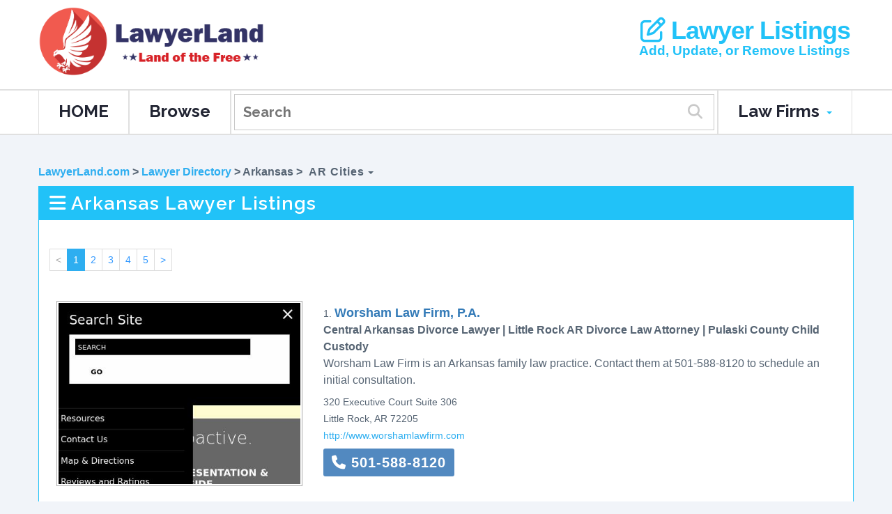

--- FILE ---
content_type: text/html; charset=UTF-8
request_url: http://mail.kodamlaw.com/law-firms/arkansas/
body_size: 60109
content:

	<!DOCTYPE html> <html lang="en"> <head> <meta charset="utf-8"/>  <title>Arkansas Lawyers | Best Arkansas attorneys of 2026</title> <link rel="canonical" href="https://www.lawyerland.com/law-firms/arkansas/"/>  <link rel="next" href="https://www.lawyerland.com/law-firms/arkansas/page-2.php"/> <meta name="description" content="Top Arkansas Lawyers. Best Arkansas Attorneys of January, 2026"/>   <meta http-equiv="Cache-control" content="public"> <meta name="author" content="LawyerLand.com"> <meta name="viewport" content="width=device-width, initial-scale=1.0"> <link rel="stylesheet" href="/css/bootstrap-lawyerland.min.css"> <link rel="stylesheet" href="/_fa/css/font-awesome.css"> <link rel="stylesheet" href="/css/animations.min.css" media="screen"> <link rel="stylesheet" href="/css/tm_panel.css" media="screen"> <link rel="stylesheet" href="/css/lawyerland.min.css?v3.1"> <script aysnc>var onloadCallback = function() {grecaptcha.render('recaptcha_box', {'sitekey' : '6LdKN8gUAAAAAH3sXDXlbRdd3bUlpJffVBOSOKSW'}); };</script> <link rel="shortcut icon" href="/img/ico/favicon.ico"> <link rel="apple-touch-icon" href="/img/ico/apple-touch-icon.png"> <link rel="apple-touch-icon" sizes="72x72" href="/img/ico/apple-touch-icon-72.png"> <link rel="apple-touch-icon" sizes="114x114" href="/img/ico/apple-touch-icon-114.png"> <link rel="apple-touch-icon" sizes="144x144" href="/img/ico/apple-touch-icon-144.png">  </head> <body data-spy="scroll" data-target="#navigation" data-offset="75"> <div class="wrap with-logo"> <header id="section1" class="parallax-slider"> <div class="container top-sect"> <div class="hidden-xs" style="margin-top:10px"></div> <div class="navbar-header hidden-xs" style="background:#fff; margin:0px; padding:0px;"> <h1 class="navbar-brand" style="font-size:8px"> <a class="visible-xs" data-type='rd-navbar-brand' href="/"> <img width="40" src="/images/lawyerland-eagle-logo.png"> <span class="navbar-text">LawyerLand</span> </a> <a class="visible-sm" data-type='rd-navbar-brand' href="/"> <img width="100" src="/images/lawyerland-eagle-logo.png"> <img width="250" src="/images/LawyerLand-USA-text-logo.png"> </a> <a class="visible-md" data-type='rd-navbar-brand' href="/"> <img width="100" src="/images/lawyerland-eagle-logo.png"> <img width="250" src="/images/LawyerLand-USA-text-logo.png"> </a> <a class="visible-lg" data-type='rd-navbar-brand' href="/"> <img width="100" src="/images/lawyerland-eagle-logo.png"> <img style="margin-top:10px" width="225" src="/images/LawyerLand-USA-text-logo.png"> </a> </h1> </div> <div class="search-form-box text-center visible-xs"> <form class="search-form" action="/search.php" method="GET" accept-charset="utf-8"> <label class="search-form_label"> <input class="search-form_input" type="text" name="s" autocomplete="on" placeholder="Search" title="For local searches, use Zip code for best results. For Example, 90210 Personal Injury Attorney"/> <span class="search-form_liveout"></span> </label> <button class="search-form_submit fa-search" type="submit"></button> </form> </div> <div class="help-box text-right visible-md" style="padding: 5px; margin-top:10px;"> <a href="/my-account/account/" style="color: #21c2f8;"><i class="fa fa-edit"></i> Lawyer Listings</a> </a> <span style="font-weight:600;font-size:19px;color:#21c2f8">Add, Update, or Remove Listings</span> </div> <div class="help-box text-right visible-lg" style="padding: 5px; margin-bottom:20px; margin-top:10px;"> <a href="/my-account/account/" style="color: #21c2f8;"><i class="fa fa-edit"></i> Lawyer Listings</a> <span style="font-weight:600;font-size:19px;color:#21c2f8">Add, Update, or Remove Listings</span> </div> </div> <div id="stuck_container" class="stuck_container"> <div id="stuck_container" class="stuck_container"> <div class="container"> <nav class="navbar rd-navbar navbar-default navbar-static-top pull-left"> <ul class="nav rd-navbar navbar-nav sf-menu" data-type="navbar"> <li> <a href="/">HOME</a> </li> <li> <a href="/lawyers/">Browse</a> </li> <li> <form class="search-form" action="/search.php" method="GET" accept-charset="utf-8"> <label class="search-form_label"> <input class="search-form_input" type="text" name="s" autocomplete="on" placeholder="Search" title="For local searches, use Zip code for best results. For Example, 90210 Personal Injury Attorney"/> <span class="search-form_liveout"></span> </label> <button class="search-form_submit fa-search" type="submit"></button> </form> </li> <li class="navbar-right dropdown"> <a>Law Firms <span class="caret"></span></a> <ul class="dropdown-menu"> <li><a class="external" href="https://www.lawyerland.com/domains-for-sale/">Law Domains For Sale</a></li> <li><a class="external" href="/law-firm-marketing/">Law Firm Marketing</a></li> <li><a class="external" href="/my-account/"><b>Listing Manager</b></a></li> <li><a class="external" href="http://www.lawyerland.com/law-website-templates/">Lawyer Website Templates</a></li> <li><a class="external" href="/invest-legal-tech-startup/">Investor Information</a></li> </ul> </li> </ul> </nav> </div> </div> </div> </header> <div class="container">  <div class="row" style="margin-top:40px;font-size:16px;font-weight:bold; margin-bottom:0px"> <div class="col-xs-12"> <div class="visible-xs visible-sm "> <a href="/lawyers/">Lawyer Directory</a> > Arkansas > <div class="btn-group statedd"> <button type="button" class="btn btn-primary dropdown-toggle" data-toggle="dropdown" aria-haspopup="true" aria-expanded="false"> AR Cities <span class="caret"></span> </button> <ul class="dropdown-menu"> <li><a class="external" href="/lawyers/local/little-rock/ar/">Little Rock</a></li></ul></div></div> <div class="visible-md "><a href="/">LawyerLand.com</a> > <a href="/lawyers/">Lawyer Directory</a> > Arkansas > <div class="btn-group statedd"> <button type="button" class="btn btn-primary dropdown-toggle" data-toggle="dropdown" aria-haspopup="true" aria-expanded="false"> AR Cities <span class="caret"></span> </button> <ul class="dropdown-menu"> <li><a class="external" href="/lawyers/local/little-rock/ar/">Little Rock</a></li></ul></div></div> <div class="visible-lg visible-xl "><a href="/">LawyerLand.com</a> > <a href="/lawyers/">Lawyer Directory</a> > Arkansas > <div class="btn-group statedd"> <button type="button" class="btn btn-primary dropdown-toggle" data-toggle="dropdown" aria-haspopup="true" aria-expanded="false"> AR Cities <span class="caret"></span> </button> <ul class="dropdown-menu"> <li><a class="external" href="/lawyers/local/little-rock/ar/">Little Rock</a></li></ul></div></div> </div> </div>  <div style="margin-top:5px" class="panel panel-primary"><div class="panel-heading"><h1 class="abe"><i class="fa fa-bars"></i> Arkansas Lawyer Listings</h1></div><div class="panel-body" class="notbpd"> <div class="visible-xs "><nav><ul class="pagination pagination-lg"><li class="disabled"><span>&lt;</span></li><li class="active"><a href="./">1</a></li><li class=""><a href="page-2.php">2</a></li><li><a href="page-5.php">5</a></li><li class=""><a href="page-2.php">&gt;</a></li></ul></nav></div> <div class="visible-sm visible-md "><nav><ul class="pagination pagination-lg"><li class="disabled"><span>&lt;</span></li><li class="active"><a href="./">1</a></li><li class=""><a href="page-2.php">2</a></li><li class=""><a href="page-3.php">3</a></li><li class=""><a href="page-4.php">4</a></li><li class=""><a href="page-5.php">5</a></li><li class=""><a href="page-2.php">&gt;</a></li></ul></nav></div> <div class="visible-lg visible-xl "><nav><ul class="pagination "><li class="disabled"><span>&lt;</span></li><li class="active"><a href="./">1</a></li><li class=""><a href="page-2.php">2</a></li><li class=""><a href="page-3.php">3</a></li><li class=""><a href="page-4.php">4</a></li><li class=""><a href="page-5.php">5</a></li><li class=""><a href="page-2.php">&gt;</a></li></ul></nav></div>  <div class="listingrow row"> <div itemscope itemtype="http://schema.org/Organization"> <div class="col-xs-12 col-sm-6 col-md-5 col-lg-4"><div class="visible-xs visible-sm" style="margin-top:15px"></div><span class="fnmd"><a target="_blank" href="/lawyers/profiles/worsham-law-firm-pa-little-rock-ar/"><img class="aaa" src="/images/listings/website/150/worsham-law-firm-pa-little-rock-ar.jpg"></a></span></div> <div class="col-xs-12 col-sm-6 col-md-7 col-lg-8"><div class="visible-xs visible-sm" style="margin-top:15px; margin-left:20px"></div> <div style="margin-top:4px;"> 1. <a class="listing-contact" target="_blank" href="/lawyers/profiles/worsham-law-firm-pa-little-rock-ar/"><span class="lawfirmname"><span itemprop="name">Worsham Law Firm, P.A.</span></span></a><br> <span class="fnmd"><span itemprop="description"><b>Central Arkansas Divorce Lawyer | Little Rock AR Divorce Law Attorney | Pulaski County Child Custody</b></span></span><br> <span class="fnmd"><span itemprop="description">Worsham Law Firm is an Arkansas family law practice. Contact them at 501-588-8120 to schedule an initial consultation.</span></span><br> <div class="abg" itemprop="address" itemscope itemtype="http://schema.org/PostalAddress"> <span itemprop="streetAddress">320 Executive Court</span> <span itemprop="streetAddress">Suite 306</span> <span itemprop="streetAddress"> </span><br> <span itemprop="AddressLocality">Little Rock</span>, <span itemprop="AddressRegion">AR</span> <span itemprop="PostalCode">72205</span> </div> <a target="_blank" rel="nofollow" class="external" href="http://www.worshamlawfirm.com"><span itemprop="URL">http://www.worshamlawfirm.com</span></a> <div class="fnmd"><span itemprop="telephone"><a href="tel:501-588-8120" class="btn btn-primary btn-xl abf" role="button"><i class="fa fa-phone"></i> 501-588-8120</a></span></div> </div> </div> </div> </div>  <div class="listingrow row"> <div itemscope itemtype="http://schema.org/Organization"> <div class="col-xs-12 col-sm-6 col-md-5 col-lg-4"><div class="visible-xs visible-sm" style="margin-top:15px"></div><span class="fnmd"><a target="_blank" href="/lawyers/profiles/dodds-kidd-&-ryan-little-rock-ar/"><img class="aaa" src="/images/listings/website/150/dodds-kidd-&-ryan-little-rock-ar.jpg"></a></span></div> <div class="col-xs-12 col-sm-6 col-md-7 col-lg-8"><div class="visible-xs visible-sm" style="margin-top:15px; margin-left:20px"></div> <div style="margin-top:4px;"> 2. <a class="listing-contact" target="_blank" href="/lawyers/profiles/dodds-kidd-&-ryan-little-rock-ar/"><span class="lawfirmname"><span itemprop="name">Dodds, Kidd &amp; Ryan</span></span></a><br> <span class="fnmd"><span itemprop="description"><b>Little Rock Personal Injury Lawyer | Conway AR | DKRfirm.com</b></span></span><br> <span class="fnmd"><span itemprop="description">Free consultation. Contact Dodds, Kidd &amp; Ryan at 877-885-8839. Our Little Rock attorneys represent clients facing civil and criminal legal problems.</span></span><br> <div class="abg" itemprop="address" itemscope itemtype="http://schema.org/PostalAddress"> <span itemprop="streetAddress">313 West Second Street</span> <span itemprop="streetAddress"></span> <span itemprop="streetAddress"> </span><br> <span itemprop="AddressLocality">Little Rock</span>, <span itemprop="AddressRegion">AR</span> <span itemprop="PostalCode">72201</span> </div> <a target="_blank" rel="nofollow" class="external" href="http://www.dkrfirm.com"><span itemprop="URL">http://www.dkrfirm.com</span></a> <div class="fnmd"><span itemprop="telephone"><a href="tel:501-386-9508" class="btn btn-primary btn-xl abf" role="button"><i class="fa fa-phone"></i> 501-386-9508</a></span></div> </div> </div> </div> </div>  <div class="listingrow row"> <div itemscope itemtype="http://schema.org/Organization"> <div class="col-xs-12 col-sm-6 col-md-5 col-lg-4"><div class="visible-xs visible-sm" style="margin-top:15px"></div><span class="fnmd"><a target="_blank" href="/lawyers/profiles/epperson-panasiuk-law-little-rock-ar/"><img class="aaa" src="/images/listings/website/150/epperson-panasiuk-law-little-rock-ar.jpg"></a></span></div> <div class="col-xs-12 col-sm-6 col-md-7 col-lg-8"><div class="visible-xs visible-sm" style="margin-top:15px; margin-left:20px"></div> <div style="margin-top:4px;"> 3. <a class="listing-contact" target="_blank" href="/lawyers/profiles/epperson-panasiuk-law-little-rock-ar/"><span class="lawfirmname"><span itemprop="name">Epperson Panasiuk Law</span></span></a><br> <span class="fnmd"><span itemprop="description"><b>Criminal Law Attorney | Epperson Panasuik | Little Rock</b></span></span><br> <span class="fnmd"><span itemprop="description">At Epperson Panasiuk Law in Little Rock, Arkansas, I can protect your rights and provide experienced legal representation. Call my firm at 501-712-3740.</span></span><br> <div class="abg" itemprop="address" itemscope itemtype="http://schema.org/PostalAddress"> <span itemprop="streetAddress">1101 W. 2nd Street </span> <span itemprop="streetAddress">Suite A</span> <span itemprop="streetAddress"> </span><br> <span itemprop="AddressLocality">Little Rock</span>, <span itemprop="AddressRegion">AR</span> <span itemprop="PostalCode">72201</span> </div> <a target="_blank" rel="nofollow" class="external" href="http://www.eppersonpanasiuklaw.com"><span itemprop="URL">http://www.eppersonpanasiuklaw.com</span></a> <div class="fnmd"><span itemprop="telephone"><a href="tel:501-712-3740" class="btn btn-primary btn-xl abf" role="button"><i class="fa fa-phone"></i> 501-712-3740</a></span></div> </div> </div> </div> </div>  <div class="listingrow row"> <div itemscope itemtype="http://schema.org/Organization"> <div class="col-xs-12 col-sm-6 col-md-5 col-lg-4"><div class="visible-xs visible-sm" style="margin-top:15px"></div><span class="fnmd"><a target="_blank" href="/lawyers/profiles/hardin-jesson-&-terry-plc-little-rock-ar/"><img class="aaa" src="/images/listings/website/150/hardin-jesson-&-terry-plc-little-rock-ar.jpg"></a></span></div> <div class="col-xs-12 col-sm-6 col-md-7 col-lg-8"><div class="visible-xs visible-sm" style="margin-top:15px; margin-left:20px"></div> <div style="margin-top:4px;"> 4. <a class="listing-contact" target="_blank" href="/lawyers/profiles/hardin-jesson-&-terry-plc-little-rock-ar/"><span class="lawfirmname"><span itemprop="name">Hardin, Jesson &amp; Terry, PLC</span></span></a><br> <span class="fnmd"><span itemprop="description"><b>Hardin, Jesson &amp; Terry, Plc :: Little Rock and Fort Smith, Arkansas Attorneys</b></span></span><br>  <div class="abg" itemprop="address" itemscope itemtype="http://schema.org/PostalAddress"> <span itemprop="streetAddress">1401 W. Capitol Avenue</span> <span itemprop="streetAddress">Suite 190</span> <span itemprop="streetAddress"> </span><br> <span itemprop="AddressLocality">Little Rock</span>, <span itemprop="AddressRegion">AR</span> <span itemprop="PostalCode">72201</span> </div> <a target="_blank" rel="nofollow" class="external" href="http://www.hardinlaw.com"><span itemprop="URL">http://www.hardinlaw.com</span></a> <div class="fnmd"><span itemprop="telephone"><a href="tel:501-850-0015" class="btn btn-primary btn-xl abf" role="button"><i class="fa fa-phone"></i> 501-850-0015</a></span></div> </div> </div> </div> </div>  <div class="listingrow row"> <div itemscope itemtype="http://schema.org/Organization"> <div class="col-xs-12 col-sm-6 col-md-5 col-lg-4"><div class="visible-xs visible-sm" style="margin-top:15px"></div><span class="fnmd"><a target="_blank" href="/lawyers/profiles/mcmullan-&-brown-little-rock-ar/"><img class="aaa" src="/images/listings/website/150/mcmullan-&-brown-little-rock-ar.jpg"></a></span></div> <div class="col-xs-12 col-sm-6 col-md-7 col-lg-8"><div class="visible-xs visible-sm" style="margin-top:15px; margin-left:20px"></div> <div style="margin-top:4px;"> 5. <a class="listing-contact" target="_blank" href="/lawyers/profiles/mcmullan-&-brown-little-rock-ar/"><span class="lawfirmname"><span itemprop="name">McMullan &amp; Brown</span></span></a><br> <span class="fnmd"><span itemprop="description"><b>Little Rock Arkansas Real Estate Lawyers | Title Claim Attorneys Pulaski County | Construction Contr</b></span></span><br> <span class="fnmd"><span itemprop="description">McMullan &amp; Brown, Little Rock, Arkansas focuses on issues involving commercial and residential property including title priority and lien disputes, land use disputes contract breaches, construction disputes, escrow, and other real estate matters.</span></span><br> <div class="abg" itemprop="address" itemscope itemtype="http://schema.org/PostalAddress"> <span itemprop="streetAddress">815 W. Markham St.</span> <span itemprop="streetAddress"></span> <span itemprop="streetAddress"> </span><br> <span itemprop="AddressLocality">Little Rock</span>, <span itemprop="AddressRegion">AR</span> <span itemprop="PostalCode">72201</span> </div> <a target="_blank" rel="nofollow" class="external" href="http://www.mcmullanlawfirm.com"><span itemprop="URL">http://www.mcmullanlawfirm.com</span></a> <div class="fnmd"><span itemprop="telephone"><a href="tel:501-376-9119" class="btn btn-primary btn-xl abf" role="button"><i class="fa fa-phone"></i> 501-376-9119</a></span></div> </div> </div> </div> </div>  <div class="listingrow row"> <div itemscope itemtype="http://schema.org/Organization"> <div class="col-xs-12 col-sm-6 col-md-5 col-lg-4"><div class="visible-xs visible-sm" style="margin-top:15px"></div><span class="fnmd"><a target="_blank" href="/lawyers/profiles/montgomery-adams-&-wyatt-plc-little-rock-ar/"><img class="aaa" src="/images/listings/website/150/montgomery-adams-&-wyatt-plc-little-rock-ar.jpg"></a></span></div> <div class="col-xs-12 col-sm-6 col-md-7 col-lg-8"><div class="visible-xs visible-sm" style="margin-top:15px; margin-left:20px"></div> <div style="margin-top:4px;"> 6. <a class="listing-contact" target="_blank" href="/lawyers/profiles/montgomery-adams-&-wyatt-plc-little-rock-ar/"><span class="lawfirmname"><span itemprop="name">Montgomery, Adams &amp; Wyatt, PLC</span></span></a><br> <span class="fnmd"><span itemprop="description"><b>Little Rock Family &amp; Criminal Law Lawyer | Child Custody Attorney For Conway | Benton Drug Crime</b></span></span><br> <span class="fnmd"><span itemprop="description">Montgomery, Adams &amp; Wyatt, PLC: Little Rock family and criminal law lawyers with more than 80 years of combined experience. Free consultation: 501-377-9568</span></span><br> <div class="abg" itemprop="address" itemscope itemtype="http://schema.org/PostalAddress"> <span itemprop="streetAddress">308 East 8th Street</span> <span itemprop="streetAddress"></span> <span itemprop="streetAddress"> </span><br> <span itemprop="AddressLocality">Little Rock</span>, <span itemprop="AddressRegion">AR</span> <span itemprop="PostalCode">72202</span> </div> <a target="_blank" rel="nofollow" class="external" href="http://www.montgomeryadamswyatt.com"><span itemprop="URL">http://www.montgomeryadamswyatt.com</span></a> <div class="fnmd"><span itemprop="telephone"><a href="tel:501-377-9568" class="btn btn-primary btn-xl abf" role="button"><i class="fa fa-phone"></i> 501-377-9568</a></span></div> </div> </div> </div> </div>  <div class="listingrow row"> <div itemscope itemtype="http://schema.org/Organization"> <div class="col-xs-12 col-sm-6 col-md-5 col-lg-4"><div class="visible-xs visible-sm" style="margin-top:15px"></div><span class="fnmd"><a target="_blank" href="/lawyers/profiles/hoskyn-law-firm-little-rock-ar/"><img class="aaa" src="/images/listings/website/150/hoskyn-law-firm-little-rock-ar.jpg"></a></span></div> <div class="col-xs-12 col-sm-6 col-md-7 col-lg-8"><div class="visible-xs visible-sm" style="margin-top:15px; margin-left:20px"></div> <div style="margin-top:4px;"> 7. <a class="listing-contact" target="_blank" href="/lawyers/profiles/hoskyn-law-firm-little-rock-ar/"><span class="lawfirmname"><span itemprop="name">Hoskyn Law Firm</span></span></a><br> <span class="fnmd"><span itemprop="description"><b>Little Rock Family Law Attorney | Pulaski County Divorce Lawyer</b></span></span><br> <span class="fnmd"><span itemprop="description">Family law firm in Little Rock. Call the Hoskyn Law Firm at 501-313-1016 for a free consultation.</span></span><br> <div class="abg" itemprop="address" itemscope itemtype="http://schema.org/PostalAddress"> <span itemprop="streetAddress">Stephens Building</span> <span itemprop="streetAddress">111 Center St, Suite 1200</span> <span itemprop="streetAddress"> </span><br> <span itemprop="AddressLocality">Little Rock</span>, <span itemprop="AddressRegion">AR</span> <span itemprop="PostalCode">72201</span> </div> <a target="_blank" rel="nofollow" class="external" href="http://www.hoskynlaw.com"><span itemprop="URL">http://www.hoskynlaw.com</span></a> <div class="fnmd"><span itemprop="telephone"><a href="tel:501-313-1016" class="btn btn-primary btn-xl abf" role="button"><i class="fa fa-phone"></i> 501-313-1016</a></span></div> </div> </div> </div> </div>  <div class="listingrow row"> <div itemscope itemtype="http://schema.org/Organization"> <div class="col-xs-12 col-sm-6 col-md-5 col-lg-4"><div class="visible-xs visible-sm" style="margin-top:15px"></div><span class="fnmd"><a target="_blank" href="/lawyers/profiles/tellez-law-firm-pllc-little-rock-ar/"><img class="aaa" src="/images/listings/website/150/tellez-law-firm-pllc-little-rock-ar.jpg"></a></span></div> <div class="col-xs-12 col-sm-6 col-md-7 col-lg-8"><div class="visible-xs visible-sm" style="margin-top:15px; margin-left:20px"></div> <div style="margin-top:4px;"> 8. <a class="listing-contact" target="_blank" href="/lawyers/profiles/tellez-law-firm-pllc-little-rock-ar/"><span class="lawfirmname"><span itemprop="name">Tellez Law Firm PLLC</span></span></a><br> <span class="fnmd"><span itemprop="description"><b>Little Rock Criminal Defense Attorney | Injury Lawyer</b></span></span><br> <span class="fnmd"><span itemprop="description">Experienced Little Rock attorney Robert E. Tellez protects your rights after a criminal arrest. Call today for an initial consultation.</span></span><br> <div class="abg" itemprop="address" itemscope itemtype="http://schema.org/PostalAddress"> <span itemprop="streetAddress">615 West Markham</span> <span itemprop="streetAddress">Suite 200</span> <span itemprop="streetAddress"> </span><br> <span itemprop="AddressLocality">Little Rock</span>, <span itemprop="AddressRegion">AR</span> <span itemprop="PostalCode">72201</span> </div> <a target="_blank" rel="nofollow" class="external" href="http://www.tellezlawfirm.com"><span itemprop="URL">http://www.tellezlawfirm.com</span></a> <div class="fnmd"><span itemprop="telephone"><a href="tel:501-353-2901" class="btn btn-primary btn-xl abf" role="button"><i class="fa fa-phone"></i> 501-353-2901</a></span></div> </div> </div> </div> </div>  <div class="listingrow row"> <div itemscope itemtype="http://schema.org/Organization"> <div class="col-xs-12 col-sm-6 col-md-5 col-lg-4"><div class="visible-xs visible-sm" style="margin-top:15px"></div><span class="fnmd"><a target="_blank" href="/lawyers/profiles/tinsley-&-youngdahl-pllc-little-rock-ar/"><img class="aaa" src="/images/listings/website/150/tinsley-&-youngdahl-pllc-little-rock-ar.jpg"></a></span></div> <div class="col-xs-12 col-sm-6 col-md-7 col-lg-8"><div class="visible-xs visible-sm" style="margin-top:15px; margin-left:20px"></div> <div style="margin-top:4px;"> 9. <a class="listing-contact" target="_blank" href="/lawyers/profiles/tinsley-&-youngdahl-pllc-little-rock-ar/"><span class="lawfirmname"><span itemprop="name">Tinsley &amp; Youngdahl, PLLC</span></span></a><br> <span class="fnmd"><span itemprop="description"><b>Little Rock AR Criminal Defense Attorney | Small Business</b></span></span><br> <span class="fnmd"><span itemprop="description">Whatever your legal challenges, Tinsley &amp; Youngdahl, PLLC, can help. Contact our Little Rock law office at 501-683-8361 for a consultation.</span></span><br> <div class="abg" itemprop="address" itemscope itemtype="http://schema.org/PostalAddress"> <span itemprop="streetAddress">300 S. Spring St.</span> <span itemprop="streetAddress">Suite 614</span> <span itemprop="streetAddress"> </span><br> <span itemprop="AddressLocality">Little Rock</span>, <span itemprop="AddressRegion">AR</span> <span itemprop="PostalCode">72201</span> </div> <a target="_blank" rel="nofollow" class="external" href="http://www.tyattorney.com"><span itemprop="URL">http://www.tyattorney.com</span></a> <div class="fnmd"><span itemprop="telephone"><a href="tel:501-683-8361" class="btn btn-primary btn-xl abf" role="button"><i class="fa fa-phone"></i> 501-683-8361</a></span></div> </div> </div> </div> </div>  <div class="listingrow row"> <div itemscope itemtype="http://schema.org/Organization"> <div class="col-xs-12 col-sm-6 col-md-5 col-lg-4"><div class="visible-xs visible-sm" style="margin-top:15px"></div><span class="fnmd"><a target="_blank" href="/lawyers/profiles/law-office-of-danna-young-pllc-little-rock-ar/"><img class="aaa" src="/images/listings/website/150/law-office-of-danna-young-pllc-little-rock-ar.jpg"></a></span></div> <div class="col-xs-12 col-sm-6 col-md-7 col-lg-8"><div class="visible-xs visible-sm" style="margin-top:15px; margin-left:20px"></div> <div style="margin-top:4px;"> 10. <a class="listing-contact" target="_blank" href="/lawyers/profiles/law-office-of-danna-young-pllc-little-rock-ar/"><span class="lawfirmname"><span itemprop="name">Law Office of Danna Young, PLLC</span></span></a><br> <span class="fnmd"><span itemprop="description"><b>Little Rock Immigration Lawyer | Law Office of Danna Young, PLLC</b></span></span><br> <span class="fnmd"><span itemprop="description">The Law Office of Danna Young, PLLC, in Little Rock, is dedicated to guiding you through your immigration or employment law case. Call us at 501-588-0550 today.</span></span><br> <div class="abg" itemprop="address" itemscope itemtype="http://schema.org/PostalAddress"> <span itemprop="streetAddress">The 1887 Rozelle-Murphy House</span> <span itemprop="streetAddress">1301 Scott Street</span> <span itemprop="streetAddress"> </span><br> <span itemprop="AddressLocality">Little Rock</span>, <span itemprop="AddressRegion">AR</span> <span itemprop="PostalCode">72202</span> </div> <a target="_blank" rel="nofollow" class="external" href="http://www.dannayounglaw.com"><span itemprop="URL">http://www.dannayounglaw.com</span></a> <div class="fnmd"><span itemprop="telephone"><a href="tel:501-588-0550" class="btn btn-primary btn-xl abf" role="button"><i class="fa fa-phone"></i> 501-588-0550</a></span></div> </div> </div> </div> </div>  <div class="listingrow row"> <div itemscope itemtype="http://schema.org/Organization"> <div class="col-xs-12 col-sm-6 col-md-5 col-lg-4"><div class="visible-xs visible-sm" style="margin-top:15px"></div><span class="fnmd"><a target="_blank" href="/lawyers/profiles/mcdaniel-richardson-&-calhoun-little-rock-ar/"><img class="aaa" src="/images/listings/website/150/mcdaniel-richardson-&-calhoun-little-rock-ar.jpg"></a></span></div> <div class="col-xs-12 col-sm-6 col-md-7 col-lg-8"><div class="visible-xs visible-sm" style="margin-top:15px; margin-left:20px"></div> <div style="margin-top:4px;"> 11. <a class="listing-contact" target="_blank" href="/lawyers/profiles/mcdaniel-richardson-&-calhoun-little-rock-ar/"><span class="lawfirmname"><span itemprop="name">McDaniel, Richardson &amp; Calhoun</span></span></a><br> <span class="fnmd"><span itemprop="description"><b>Lawyer Little Rock Arkansas | McDaniel, Richardson &amp; Calhoun</b></span></span><br> <span class="fnmd"><span itemprop="description">McDaniel, Richardson &amp; Calhoun is an Arkansas litigation firm representing clients in Little Rock and throughout the state. Call 501-313-0461.</span></span><br> <div class="abg" itemprop="address" itemscope itemtype="http://schema.org/PostalAddress"> <span itemprop="streetAddress">1020 W. Fourth St.</span> <span itemprop="streetAddress">Suite 410</span> <span itemprop="streetAddress"> </span><br> <span itemprop="AddressLocality">Little Rock</span>, <span itemprop="AddressRegion">AR</span> <span itemprop="PostalCode">72201</span> </div> <a target="_blank" rel="nofollow" class="external" href="http://www.mrcfirm.com"><span itemprop="URL">http://www.mrcfirm.com</span></a> <div class="fnmd"><span itemprop="telephone"><a href="tel:501-313-0461" class="btn btn-primary btn-xl abf" role="button"><i class="fa fa-phone"></i> 501-313-0461</a></span></div> </div> </div> </div> </div>  <div class="listingrow row"> <div itemscope itemtype="http://schema.org/Organization"> <div class="col-xs-12 col-sm-6 col-md-5 col-lg-4"><div class="visible-xs visible-sm" style="margin-top:15px"></div><span class="fnmd"><a target="_blank" href="/lawyers/profiles/files-&-brasuell-pllc-little-rock-ar/"><img class="aaa" src="/images/listings/website/150/files-&-brasuell-pllc-little-rock-ar.jpg"></a></span></div> <div class="col-xs-12 col-sm-6 col-md-7 col-lg-8"><div class="visible-xs visible-sm" style="margin-top:15px; margin-left:20px"></div> <div style="margin-top:4px;"> 12. <a class="listing-contact" target="_blank" href="/lawyers/profiles/files-&-brasuell-pllc-little-rock-ar/"><span class="lawfirmname"><span itemprop="name">Files &amp; Brasuell, PLLC</span></span></a><br> <span class="fnmd"><span itemprop="description"><b>Little Rock Lawyers | Defense Attorney | Criminal Law</b></span></span><br> <span class="fnmd"><span itemprop="description">At Files &amp; Brasuell, PLLC, in Little Rock, our criminal defense attorneys work hard to find the best outcome in your case. Call us at 501-374-0616.</span></span><br> <div class="abg" itemprop="address" itemscope itemtype="http://schema.org/PostalAddress"> <span itemprop="streetAddress">300 S. Spring St.</span> <span itemprop="streetAddress">Suite 500</span> <span itemprop="streetAddress"> </span><br> <span itemprop="AddressLocality">Little Rock</span>, <span itemprop="AddressRegion">AR</span> <span itemprop="PostalCode">72201</span> </div> <a target="_blank" rel="nofollow" class="external" href="http://www.arkansascriminalattorney.net"><span itemprop="URL">http://www.arkansascriminalattorney.net</span></a> <div class="fnmd"><span itemprop="telephone"><a href="tel:501-588-4512" class="btn btn-primary btn-xl abf" role="button"><i class="fa fa-phone"></i> 501-588-4512</a></span></div> </div> </div> </div> </div>  <div class="listingrow row"> <div itemscope itemtype="http://schema.org/Organization"> <div class="col-xs-12 col-sm-6 col-md-5 col-lg-4"><div class="visible-xs visible-sm" style="margin-top:15px"></div><span class="fnmd"><a target="_blank" href="/lawyers/profiles/david-h-williams-law-firm-pllc-little-rock-ar/"><img class="aaa" src="/images/listings/website/150/david-h-williams-law-firm-pllc-little-rock-ar.jpg"></a></span></div> <div class="col-xs-12 col-sm-6 col-md-7 col-lg-8"><div class="visible-xs visible-sm" style="margin-top:15px; margin-left:20px"></div> <div style="margin-top:4px;"> 13. <a class="listing-contact" target="_blank" href="/lawyers/profiles/david-h-williams-law-firm-pllc-little-rock-ar/"><span class="lawfirmname"><span itemprop="name">David H. Williams Law Firm, P.L.L.C.</span></span></a><br> <span class="fnmd"><span itemprop="description"><b>The Law Office of David H. Williams</b></span></span><br>  <div class="abg" itemprop="address" itemscope itemtype="http://schema.org/PostalAddress"> <span itemprop="streetAddress">Centre Place</span> <span itemprop="streetAddress">212 Center St.</span> <span itemprop="streetAddress"> Suite 200</span><br> <span itemprop="AddressLocality">Little Rock</span>, <span itemprop="AddressRegion">AR</span> <span itemprop="PostalCode">72201</span> </div> <a target="_blank" rel="nofollow" class="external" href="http://www.dhwilliamslawfirm.com"><span itemprop="URL">http://www.dhwilliamslawfirm.com</span></a> <div class="fnmd"><span itemprop="telephone"><a href="tel:501-372-0038" class="btn btn-primary btn-xl abf" role="button"><i class="fa fa-phone"></i> 501-372-0038</a></span></div> </div> </div> </div> </div>  <div class="listingrow row"> <div itemscope itemtype="http://schema.org/Organization"> <div class="col-xs-12 col-sm-6 col-md-5 col-lg-4"><div class="visible-xs visible-sm" style="margin-top:15px"></div><span class="fnmd"><a target="_blank" href="/lawyers/profiles/robertson-law-firm-pllc-little-rock-ar/"><img class="aaa" src="/images/listings/website/150/robertson-law-firm-pllc-little-rock-ar.jpg"></a></span></div> <div class="col-xs-12 col-sm-6 col-md-7 col-lg-8"><div class="visible-xs visible-sm" style="margin-top:15px; margin-left:20px"></div> <div style="margin-top:4px;"> 14. <a class="listing-contact" target="_blank" href="/lawyers/profiles/robertson-law-firm-pllc-little-rock-ar/"><span class="lawfirmname"><span itemprop="name">Robertson Law Firm, PLLC</span></span></a><br> <span class="fnmd"><span itemprop="description"><b>Little Rock Divorce Attorney | Benton Child Custody Lawyer</b></span></span><br> <span class="fnmd"><span itemprop="description">Do you need an experienced family law, criminal law or bankruptcy lawyer? Call 501-588-4451 to contact the Robertson Law Firm in Little Rock, Arkansas.</span></span><br> <div class="abg" itemprop="address" itemscope itemtype="http://schema.org/PostalAddress"> <span itemprop="streetAddress">1302 Cumberland Street</span> <span itemprop="streetAddress"></span> <span itemprop="streetAddress"> </span><br> <span itemprop="AddressLocality">Little Rock</span>, <span itemprop="AddressRegion">AR</span> <span itemprop="PostalCode">72202</span> </div> <a target="_blank" rel="nofollow" class="external" href="http://www.robertson-law-firm.com"><span itemprop="URL">http://www.robertson-law-firm.com</span></a> <div class="fnmd"><span itemprop="telephone"><a href="tel:501-588-4451" class="btn btn-primary btn-xl abf" role="button"><i class="fa fa-phone"></i> 501-588-4451</a></span></div> </div> </div> </div> </div>  <div class="listingrow row"> <div itemscope itemtype="http://schema.org/Organization"> <div class="col-xs-12 col-sm-6 col-md-5 col-lg-4"><div class="visible-xs visible-sm" style="margin-top:15px"></div><span class="fnmd"><a target="_blank" href="/lawyers/profiles/the-wright-law-firm-little-rock-ar/"><img class="aaa" src="/images/listings/website/150/the-wright-law-firm-little-rock-ar.jpg"></a></span></div> <div class="col-xs-12 col-sm-6 col-md-7 col-lg-8"><div class="visible-xs visible-sm" style="margin-top:15px; margin-left:20px"></div> <div style="margin-top:4px;"> 15. <a class="listing-contact" target="_blank" href="/lawyers/profiles/the-wright-law-firm-little-rock-ar/"><span class="lawfirmname"><span itemprop="name">The Wright Law Firm</span></span></a><br> <span class="fnmd"><span itemprop="description"><b>Little Rock Family Law Lawyer | Arkansas Divorce Lawyer | Pulaski County Child Support &amp; Modific</b></span></span><br> <span class="fnmd"><span itemprop="description">Contact a Little Rock family law attorney at The Wright Law Firm. Call 501-376-0400 to schedule your initial consultation.</span></span><br> <div class="abg" itemprop="address" itemscope itemtype="http://schema.org/PostalAddress"> <span itemprop="streetAddress">111 Center Street, Suite 1200</span> <span itemprop="streetAddress"></span> <span itemprop="streetAddress"> </span><br> <span itemprop="AddressLocality">Little Rock</span>, <span itemprop="AddressRegion">AR</span> <span itemprop="PostalCode">72201</span> </div> <a target="_blank" rel="nofollow" class="external" href="http://www.thewrightlawfirm.org"><span itemprop="URL">http://www.thewrightlawfirm.org</span></a> <div class="fnmd"><span itemprop="telephone"><a href="tel:501-376-0400" class="btn btn-primary btn-xl abf" role="button"><i class="fa fa-phone"></i> 501-376-0400</a></span></div> </div> </div> </div> </div>  <div class="visible-xs "><nav><ul class="pagination pagination-lg"><li class="disabled"><span>&lt;</span></li><li class="active"><a href="./">1</a></li><li class=""><a href="page-2.php">2</a></li><li><a href="page-5.php">5</a></li><li class=""><a href="page-2.php">&gt;</a></li></ul></nav></div> <div class="visible-sm visible-md "><nav><ul class="pagination pagination-lg"><li class="disabled"><span>&lt;</span></li><li class="active"><a href="./">1</a></li><li class=""><a href="page-2.php">2</a></li><li class=""><a href="page-3.php">3</a></li><li class=""><a href="page-4.php">4</a></li><li class=""><a href="page-5.php">5</a></li><li class=""><a href="page-2.php">&gt;</a></li></ul></nav></div> <div class="visible-lg visible-xl "><nav><ul class="pagination "><li class="disabled"><span>&lt;</span></li><li class="active"><a href="./">1</a></li><li class=""><a href="page-2.php">2</a></li><li class=""><a href="page-3.php">3</a></li><li class=""><a href="page-4.php">4</a></li><li class=""><a href="page-5.php">5</a></li><li class=""><a href="page-2.php">&gt;</a></li></ul></nav></div>  </div> </div> <div class="row"> <div class="col-sm-12"> 
<head>
    <link rel="stylesheet" href="https://cdnjs.cloudflare.com/ajax/libs/font-awesome/6.7.2/css/all.min.css">
    <style>
        .form-container {
            background-color: white;
            border-radius: 10px;
            padding: 30px;
            box-shadow: 0 0 15px rgba(0, 0, 0, 0.1);
            margin-bottom: 30px;
        }

        .header {
            margin-bottom: 30px;
            text-align: center;
        }

        .logo-icon {
            background-color: #265a88;
            width: 60px;
            height: 53px;
            border-radius: 8px;
            display: flex;
            align-items: center;
            justify-content: center;
            margin: 0 auto;
            color: white;
            padding-left: 8px;
            padding-right: 8px;
            /* Add minimal padding to create small border effect */
        }

        .disclaimer {
            font-size: 0.8rem;
            color: #6c757d;
            margin-top: 20px;
        }

        .lg-form-element {
            height: 50px;
            font-size: 20px;
            padding: 10px;
        }
    </style>
</head>

<body>
    <div class="container">
        <div class="row justify-content-center">
            <div class="header">
                <div class="logo-container" style="margin-top:15px; padding:10px">
                    <div class="logo-icon">
                        <i class="fa fa-users-rectangle custom-icon" style="font-size: 40px !important;"></i>
                    </div>
                </div>
                <h1 style="text-transform: initial; margin-top:8px">Chat with Law Firms Now!</h1>
                <p style="color:black; margin-bottom:15px">Enhance your legal case details with LawyerLand AI's
                    intelligent guidance, connect with numerous qualified law firms in your area, and find the ideal
                    legal representation through our competitive chat platform.</p>
            </div>

            <div class="form-container">
                
                <form method="POST" action="/messages/index.php" id="customerRequestForm">
                    <div class="row mb-3">
                        <div class="col-md-6">
                            <label for="first_name" class="form-label">First Name</label>
                            <input type="text" class="form-control lg-form-element" id="first_name" name="first_name"
                                required
                                value="">
                        </div>
                        <div class="col-md-6">
                            <label for="last_name" class="form-label">Last Name</label>
                            <input type="text" class="form-control lg-form-element" id="last_name" name="last_name"
                                required
                                value="">
                        </div>
                    </div>

                    <div class="row mb-3">
                        <div class="col-md-6">
                            <label for="email" class="form-label">Email Address</label>
                            <input type="email" class="form-control lg-form-element" id="email" name="email" required
                                value="">
                        </div>
                        <div class="col-md-6">
                            <label for="phone" class="form-label">Phone Number</label>
                            <input type="tel" class="form-control lg-form-element" id="phone" name="phone" required
                                value="">
                        </div>
                    </div>

                    <div class="row mb-3">
                        <div class="col-md-12">
                            <label for="address" class="form-label">Address</label>
                            <input type="text" class="form-control lg-form-element" id="address" name="address" required
                                value="">
                        </div>
                    </div>
                    <div class="row mb-3">
                        <div class="col-md-12 col-lg-6">
                            <label for="city" class="form-label">City</label>
                            <input type="text" class="form-control lg-form-element" id="city" name="city" required
                                value="">
                        </div>
                        <div class="col-md-6 col-lg-4">
                            <label for="state" class="form-label">State</label>
                            <select class="form-control lg-form-element" id="state" name="state" required>
                                <option value="">Select State</option>
                                <option value="AL" >Alabama</option><option value="AK" >Alaska</option><option value="AZ" >Arizona</option><option value="AR" selected>Arkansas</option><option value="CA" >California</option><option value="CO" >Colorado</option><option value="CT" >Connecticut</option><option value="DE" >Delaware</option><option value="FL" >Florida</option><option value="GA" >Georgia</option><option value="HI" >Hawaii</option><option value="ID" >Idaho</option><option value="IL" >Illinois</option><option value="IN" >Indiana</option><option value="IA" >Iowa</option><option value="KS" >Kansas</option><option value="KY" >Kentucky</option><option value="LA" >Louisiana</option><option value="ME" >Maine</option><option value="MD" >Maryland</option><option value="MA" >Massachusetts</option><option value="MI" >Michigan</option><option value="MN" >Minnesota</option><option value="MS" >Mississippi</option><option value="MO" >Missouri</option><option value="MT" >Montana</option><option value="NE" >Nebraska</option><option value="NV" >Nevada</option><option value="NH" >New Hampshire</option><option value="NJ" >New Jersey</option><option value="NM" >New Mexico</option><option value="NY" >New York</option><option value="NC" >North Carolina</option><option value="ND" >North Dakota</option><option value="OH" >Ohio</option><option value="OK" >Oklahoma</option><option value="OR" >Oregon</option><option value="PA" >Pennsylvania</option><option value="RI" >Rhode Island</option><option value="SC" >South Carolina</option><option value="SD" >South Dakota</option><option value="TN" >Tennessee</option><option value="TX" >Texas</option><option value="UT" >Utah</option><option value="VT" >Vermont</option><option value="VA" >Virginia</option><option value="WA" >Washington</option><option value="WV" >West Virginia</option><option value="WI" >Wisconsin</option><option value="WY" >Wyoming</option><option value="DC" >District of Columbia</option>                            </select>
                        </div>
                        <div class="col-md-6 col-lg-2">
                            <label for="zip" class="form-label">Zip Code</label>
                            <input type="text" class="form-control lg-form-element" id="zip" name="zip" required
                                value="">
                        </div>
                    </div>

                    <div class="row mb-3">
                        <div class="col-md-6">
                            <label for="category" class="form-label">Legal Category</label>
                            <select class="form-control lg-form-element" id="category" name="category" required>
                                <option value="">Select Category</option>
                                                                                                        <option value="Accidents &amp; Injuries" >
                                        Accidents &amp; Injuries                                    </option>
                                                                                                        <option value="Bankruptcy &amp; Debt" >
                                        Bankruptcy &amp; Debt                                    </option>
                                                                                                        <option value="Business Law" >
                                        Business Law                                    </option>
                                                                                                        <option value="Cars &amp; Motor Vehicles" >
                                        Cars &amp; Motor Vehicles                                    </option>
                                                                                                        <option value="Civil &amp; Human Rights" >
                                        Civil &amp; Human Rights                                    </option>
                                                                                                        <option value="Consumer Rights" >
                                        Consumer Rights                                    </option>
                                                                                                        <option value="Criminal Defense" >
                                        Criminal Defense                                    </option>
                                                                                                        <option value="Employee's Rights" >
                                        Employee's Rights                                    </option>
                                                                                                        <option value="Estate Planning" >
                                        Estate Planning                                    </option>
                                                                                                        <option value="Family Law" >
                                        Family Law                                    </option>
                                                                                                        <option value="Health Care" >
                                        Health Care                                    </option>
                                                                                                        <option value="Intellectual Property" >
                                        Intellectual Property                                    </option>
                                                                                                        <option value="Lawsuits &amp; Disputes" >
                                        Lawsuits &amp; Disputes                                    </option>
                                                                                                        <option value="Real Estate" >
                                        Real Estate                                    </option>
                                                            </select>
                        </div>
                        <div class="col-md-6">
                            <label for="subcategory" class="form-label">Subcategory</label>
                            <select class="form-control lg-form-element" id="subcategory" name="subcategory">
                                <option value="">Select Subcategory</option>
                            </select>
                        </div>
                    </div>

                    <div class="mb-3">
                        <label for="legal_details" class="form-label">Describe Your Legal Issue</label>
                        <textarea class="form-control" id="legal_details" name="legal_details" rows="8"
                            placeholder="Provide a detailed description of your legal matter. Be sure to include key facts, any documentation you have, and what resolution or outcome you are seeking. The more details you share, the better your chances of being matched with the right attorney."
                            required></textarea>
                    </div>

                    
                    <center>
                        <!-- Add the g-recaptcha div with proper class name and explicit callback -->
                        <div style="margin-top:10px; margin-bottom:10px" class="g-recaptcha"
                            data-callback="enableCustomerRequestSubmit"
                            data-sitekey="6LftcAoTAAAAAFvjEVU3xa_WLSeaA1SVpmx9b434">
                        </div>

                        <button id="customerRequestSubmit" class="btn btn-primary btn-lg"
                            style="color:white; background-color:#265a88; font-size:1.3em;" type="submit" value="Submit"
                            disabled="disabled">
                            <i class="fa fa-commenting" aria-hidden="true"></i> Start Chatting!
                        </button>
                    </center>

                    <div class="disclaimer">
                        If you send a lawyer or a law firm messages through this service, your message will not create
                        an attorney-client relationship and will not necessarily be treated as privileged or
                        confidential. You should not send sensitive or confidential information via this e-mail
                        service.
                    </div>
                </form>
            </div>
        </div>
    </div>

    <script>
        // Function to enable the submit button when reCAPTCHA is completed
        function enableCustomerRequestSubmit(response) {
            if (response) {
                document.getElementById('customerRequestSubmit').disabled = false;
            }
        }

        // Additional form validation for reCAPTCHA
        document.addEventListener('DOMContentLoaded', function () {
            const form = document.getElementById('customerRequestForm');

            if (form) {
                form.addEventListener('submit', function (e) {
                    // Check if reCAPTCHA is completed
                    if (typeof grecaptcha !== 'undefined' && !grecaptcha.getResponse()) {
                        e.preventDefault();
                        alert('Please complete the reCAPTCHA verification first.');
                        return false;
                    }

                    // Log submission attempt
                    console.log('Form submission triggered with valid reCAPTCHA');

                    // Optional: Show loading indicator
                    const submitButton = document.getElementById('customerRequestSubmit');
                    if (submitButton) {
                        submitButton.innerHTML = '<i class="fa fa-spinner fa-spin"></i> Submitting...';
                        submitButton.disabled = true;
                    }

                    // Continue with normal form submission
                    return true;
                });
            }
        });
    </script>
    <!-- Directly load reCAPTCHA API without a callback function -->
    <script src="https://www.google.com/recaptcha/api.js" async defer></script>

    <script>
        // Initialize subcategories data from PHP
        const subcategories = {"Accidents & Injuries":["Admiralty & Maritime","Asbestos-Mesothelioma","Aviation Accidents","Birth Injury","Brain Injury","Bus Accidents","Car Accident","Class Actions Plaintiff","Construction Accident","Cruise Ship Injury","Dangerous Products","Defamation","Dog Bites & Animal Bites","Drugs & Medical Devices","Insurance Defense","Medical Malpractice","Motorcycle Accident","Nursing Home Abuse","Pedestrian Accident","Personal Injury","Personal Injury Defense","Premises Liability","Railroad Worker Injury-FELA","Rollover Accident","Sexual Abuse","Slander","Slip and Fall Accident","Toxic Mold","Toxic Torts","Trucking Accident","Workers' Compensation","Wrongful Death"],"Bankruptcy & Debt":["Bankruptcy","Collections","Debtor-Creditor"],"Business Law":["Administrative Law","Admiralty & Maritime","Advertising Law","Agriculture Law","Antitrust Law","Aviation","Banking & Finance Law","Business & Commercial Law","Business Organizations","Collections","Communications & Media Law","Contracts","Employment Law-Employer","Energy","Franchising","Government Contracts","Immigration","Insurance","Insurance Defense","Intellectual Property","Mergers & Acquisitions","Oil & Gas","Personal Injury Defense","Securities Law","Tax Increment Financing","Tax Law","Transportation Law"],"Cars & Motor Vehicles":["Auto Dealer Fraud","Bad Faith Insurance","Car Accident","DUI-DWI","Lemon Law","Motor Vehicle Defects","Motorcycle Accident","Rollover Accident","Tire Defects","Traffic Ticket","Trucking Accident"],"Civil & Human Rights":["Civil Rights","Constitutional Law","Discrimination","Elder Law","Native Peoples","Sexual Harassment"],"Consumer Rights":["Auto Dealer Fraud","Bad Faith Insurance","Consumer Protection","Dangerous Products","Debtor-Creditor","Drugs & Medical Devices","Housing & Construction Defects","Identity Theft","Legal Malpractice","Lemon Law","Medical Malpractice","Professional Malpractice","Securities"],"Criminal Defense":["Criminal Law Federal","Domestic Violence","Drug Crime","DUI-DWI","Expungement","Sex Crime","Traffic Ticket","White Collar Crimes"],"Employee's Rights":["Civil Rights","Constitutional Law","Discrimination","ERISA","Labor Law","Railroad Worker Injury-FELA","Sexual Harassment","Wage & Hour","Whistleblower-Qui Tam","Workers' Compensation","Wrongful Termination"],"Estate Planning":["Elder Law","Estate Planning","Guardianship","Living Wills","Power of Attorney","Probate","Trusts","Wills"],"Family Law":["Adoption","Child Custody","Child Support","Collaborative Law","Divorce & Separation","Divorce Mediation","Family Law","Father's Rights","Military Divorce","Same Sex"],"Health Care":["Asbestos-Mesothelioma","Bad Faith Insurance","Disability","Elder Law","Government Agencies","Government Programs","Guardianship","Living Wills","Medical Malpractice","Nursing Home Abuse","Power of Attorney","Social Security","Social Security Disability"],"Intellectual Property":["Copyrights","Patents","Trademarks"],"Lawsuits & Disputes":["Alternative Dispute Resolution","Arbitration","Class Actions Plaintiff","Collaborative Law","Contracts","Litigation","Mediation"],"Real Estate":["Construction","Construction Defects","Eminent Domain","Foreclosure & Alternatives","Homeowners Association","Housing Defects","Land Use & Zoning","Landlord-Tenant","Neighbors"]};

        document.addEventListener('DOMContentLoaded', function () {
            // Reference to the form elements
            const categorySelect = document.getElementById('category');
            const subcategorySelect = document.getElementById('subcategory');

            if (categorySelect && subcategorySelect) {
                // Function to update subcategories based on selected category
                function updateSubcategories() {
                    // Store current selection if any
                    const currentSelection = subcategorySelect.value;

                    // Clear existing options
                    subcategorySelect.innerHTML = '<option value="">Select Subcategory</option>';

                    // Get selected category
                    const selectedCategory = categorySelect.value;

                    // If no category selected, hide subcategory dropdown
                    if (!selectedCategory) {
                        subcategorySelect.disabled = true;
                        return;
                    }

                    // Enable the dropdown
                    subcategorySelect.disabled = false;

                    // If we have subcategories for this category, add them
                    if (subcategories[selectedCategory]) {
                        subcategories[selectedCategory].forEach(function (subcat) {
                            const option = document.createElement('option');
                            option.value = subcat;
                            option.textContent = subcat;

                            // Set selected if matches current selection or matches the subcategory variable
                            if (subcat === currentSelection ||
                                subcat === '') {
                                option.selected = true;
                            }

                            subcategorySelect.appendChild(option);
                        });
                    }
                }

                // Attach event listener to category dropdown
                categorySelect.addEventListener('change', updateSubcategories);

                // Initialize subcategories on page load
                updateSubcategories();

                // If category is pre-set, make sure subcategories get populated
                            }
        });
    </script>
    <!-- Google tag (gtag.js) -->
    <script async src="https://www.googletagmanager.com/gtag/js?id=AW-992411936"></script>
    <script>
        window.dataLayer = window.dataLayer || [];
        function gtag() { dataLayer.push(arguments); }
        gtag('js', new Date());

        gtag('config', 'AW-992411936');
    </script>
</body> </div> </div> </div>   <div id="footer"> <div class="container"> <div id="footersocial"> <div style="margin-bottom:20px"> <a href="https://www.lawyerland.com"> <img class="logo-offwhite" width="200" alt="LawyerLand Logo" src="/img/LawerLand-logo-offwhite.png"> <img class="logo-white" width="200" alt="LawyerLand Logo" src="/img/LawerLand-logo-white.png"> </a> </div>  <a target="_blank" class="footer-link" href="/#section7"><i class="fa fa-envelope-square fa-3x"></i></a> <a target="_blank" class="footer-link" rel="nofollow" href=""><i class="fa fa-facebook-square fa-3x"></i></a> <a target="_blank" class="footer-link" rel="nofollow" href=""><i class="fa fa-twitter-square fa-3x"></i></a> <a target="_blank" class="footer-link" rel="nofollow" href=""><i class="fa fa-google-plus-square fa-3x"></i></a><br><br> <a class="footer-link" href="/invest-legal-tech-startup/"><strong>Investor Information</strong></a> | <a class="footer-link" href="/company/disclaimer.html"><strong>Disclaimer</strong></a> | <a class="footer-link" href="/company/terms-and-conditions.html"><strong>Terms & Conditions</strong></a> <br> <p>&copy; 2026 <a class="footer-link" href="https://www.lawyerland.com/law-firms/arkansas/"><strong>LawyerLand Inc.</strong></a>, All rights reserved. </p> <p>Hire a contractor at: <a class="footer-link" href="https://www.bidbro.com"><strong>BidBro.com</strong></a> Home Improvement </p>  </div> </div> </div> </section> <a href="#" class="scrollup"><i class="fa fa-angle-up"></i></a> </div> <script></script> <script src="/js/jquery.min.js"></script> <script async src="/js/bootstrap.min.js"></script>  <script async src="/js/wow.min.js"></script> <script async src="/js/lawyerland.min.js?v3.0.1"></script> <script async src="/js/tracking.min.js"></script> 

--- FILE ---
content_type: application/javascript
request_url: http://mail.kodamlaw.com/js/wow.min.js
body_size: 1217
content:
(function(){var b,a=function(c,d){return function(){return c.apply(d,arguments)}};b=(function(){function c(){}c.prototype.extend=function(f,g){var d,e;for(d in f){e=f[d];if(e!=null){g[d]=e}}return g};c.prototype.isMobile=function(d){return/Android|webOS|iPhone|iPad|iPod|BlackBerry|IEMobile|Opera Mini/i.test(d)};return c})();this.WOW=(function(){c.prototype.defaults={boxClass:"wow",animateClass:"animated",offset:0,mobile:true};function c(d){if(d==null){d={}}this.scrollCallback=a(this.scrollCallback,this);this.scrollHandler=a(this.scrollHandler,this);this.start=a(this.start,this);this.scrolled=true;this.config=this.util().extend(d,this.defaults)}c.prototype.init=function(){var d;this.element=window.document.documentElement;if((d=document.readyState)==="interactive"||d==="complete"){return this.start()}else{return document.addEventListener("DOMContentLoaded",this.start)}};c.prototype.start=function(){var e,g,d,f;this.boxes=this.element.getElementsByClassName(this.config.boxClass);if(this.boxes.length){if(this.disabled()){return this.resetStyle()}else{f=this.boxes;for(g=0,d=f.length;g<d;g++){e=f[g];this.applyStyle(e,true)}window.addEventListener("scroll",this.scrollHandler,false);window.addEventListener("resize",this.scrollHandler,false);return this.interval=setInterval(this.scrollCallback,50)}}};c.prototype.stop=function(){window.removeEventListener("scroll",this.scrollHandler,false);window.removeEventListener("resize",this.scrollHandler,false);if(this.interval!=null){return clearInterval(this.interval)}};c.prototype.show=function(d){this.applyStyle(d);return d.className=""+d.className+" "+this.config.animateClass};c.prototype.applyStyle=function(f,g){var d,h,e;h=f.getAttribute("data-wow-duration");d=f.getAttribute("data-wow-delay");e=f.getAttribute("data-wow-iteration");return f.setAttribute("style",this.customStyle(g,h,d,e))};c.prototype.resetStyle=function(){var f,h,e,g,d;g=this.boxes;d=[];for(h=0,e=g.length;h<e;h++){f=g[h];d.push(f.setAttribute("style","visibility: visible;"))}return d};c.prototype.customStyle=function(g,h,d,f){var e;e=g?"visibility: hidden; -webkit-animation-name: none; -moz-animation-name: none; animation-name: none;":"visibility: visible;";if(h){e+="-webkit-animation-duration: "+h+"; -moz-animation-duration: "+h+"; animation-duration: "+h+";"}if(d){e+="-webkit-animation-delay: "+d+"; -moz-animation-delay: "+d+"; animation-delay: "+d+";"}if(f){e+="-webkit-animation-iteration-count: "+f+"; -moz-animation-iteration-count: "+f+"; animation-iteration-count: "+f+";"}return e};c.prototype.scrollHandler=function(){return this.scrolled=true};c.prototype.scrollCallback=function(){var d;if(this.scrolled){this.scrolled=false;this.boxes=(function(){var h,f,g,e;g=this.boxes;e=[];for(h=0,f=g.length;h<f;h++){d=g[h];if(!(d)){continue}if(this.isVisible(d)){this.show(d);continue}e.push(d)}return e}).call(this);if(!this.boxes.length){return this.stop()}}};c.prototype.offsetTop=function(d){var e;e=d.offsetTop;while(d=d.offsetParent){e+=d.offsetTop}return e};c.prototype.isVisible=function(g){var e,i,h,f,d;i=g.getAttribute("data-wow-offset")||this.config.offset;d=window.pageYOffset;f=d+this.element.clientHeight-i;h=this.offsetTop(g);e=h+g.clientHeight;return h<=f&&e>=d};c.prototype.util=function(){return this._util||(this._util=new b())};c.prototype.disabled=function(){return !this.config.mobile&&this.util().isMobile(navigator.userAgent)};return c})()}).call(this);